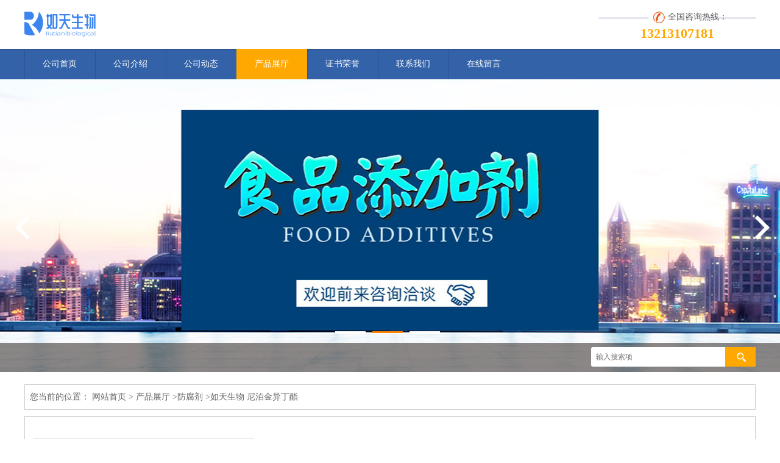

--- FILE ---
content_type: text/html; charset=utf-8
request_url: http://www.hbrtsw.com/products/show9563519.html
body_size: 7074
content:
<!DOCTYPE html PUBLIC "-//W3C//DTD XHTML 1.0 Transitional//EN" "http://www.w3.org/TR/xhtml1/DTD/xhtml1-transitional.dtd">
<html xmlns="http://www.w3.org/1999/xhtml">
<head>
<meta http-equiv="Content-Type" content="text/html; charset=utf-8" />
<title>如天生物 尼泊金异丁酯-湖北如天生物工程有限公司</title>
<meta http-equiv="keywords" content="如天生物 尼泊金异丁酯">
<meta http-equiv="description" content="我司主营产品有食品甜味剂、食品乳化剂、食品增稠剂,食品抗氧化剂,食品营养强化剂,酶制剂,氨基酸,维生素、食品防腐剂、食品香精香料、食品色素等系列产品。欢迎来电咨询索取更多产品资料。 尼泊金异丁酯4247-02-3对羟基苯甲酸异丁酯产品名称：尼泊金异丁酯化...">


<script>
    if(true){
        var curl = window.location.href;
        var defurl = "http://www.hbrtsw.com";
        if(curl.indexOf(defurl)<0){
            if (defurl.indexOf("http://")==0){
                curl = curl.replace(defurl.replace("http:","https:"),defurl);
            }else{
                curl = curl.replace(defurl.replace("https:","http:"),defurl);
            }
            window.location.href = curl;
        }
    }
</script>
<link rel="stylesheet" type="text/css" href="/web/mb/cn/sp_mb58/css/base.css">
<link rel="stylesheet" type="text/css" href="/web/mb/cn/sp_mb58/css/top.css">
<link rel="stylesheet" type="text/css" href="/web/mb/cn/sp_mb58/css/bottom.css">
<link rel="stylesheet" type="text/css" href="/web/mb/cn/sp_mb58/css/layout.css">
<link rel="stylesheet" type="text/css" href="/web/mb/cn/sp_mb58/css/jquery.fancybox.css">
<script type="text/javascript" src="/web/mb/cn/sp_mb58/js/jquery-1.11.1.min.js"></script>
<script type="text/javascript" src="/web/mb/cn/sp_mb58/js/common.js"></script>
<script type="text/javascript" src="/web/mb/cn/sp_mb58/js/Tony_Tab.js"></script>
<script type="text/javascript" src="/web/mb/cn/sp_mb58/js/jquery.fancybox.js"></script>
<script type="text/javascript" src="/web/mb/cn/sp_mb58/js/jquery.SuperSlide.2.1.1.js"></script>
</head>
<body>
<div class="header">
 <div class="clearfix top">
  <a href="/" class="logo_l">
		<img src="https://img7.21food.cn/img/msite/2020/6/24/rtswgc$41649332910b_e3b1.jpg" alt="湖北如天生物工程有限公司" title="食品级菊粉厂家直销,乳清蛋白粉供应商,食品级乳糖厂家,维生素c厂家价格,甘露糖醇供应商-湖北如天生物工程有限公司"/>
    </a>
  <div class="ad_sech">
	 <span>全国咨询热线：</span><em><a href="Tel:13213107181">13213107181</a></em>
  </div><!--ad_sech-->
 </div><!--top-->
 <div class="nav">
   <ul>
      <li class=""><a href="/" >公司首页</a></li>
      <li class=""><a href="/about.html" >公司介绍</a></li>
      <li class=""><a href="/news/list--p1.html" >公司动态</a></li>
      <li class="omm"><a href="/products/list--p1.html" >产品展厅</a></li>
      <li class=""><a href="/honors/list--p1.html" >证书荣誉</a></li>
      <li class=""><a href="/contact.html" >联系我们</a></li>
      <li class=""><a href="/feedback.html" >在线留言</a></li>
   </ul>
  </div><!--nav-->
</div><!--header--><div class="nne_nb">  
<div class="banner-box slideBox">
 <div class="bd">
 <ul>
        <li><div class="m-width" style="background:url(https://img7.21food.cn/img/msite/2020/6/23/rtswgc1515039D9.jpg) center bottom no-repeat;height:480px;" >
                <!--<img src="https://img7.21food.cn/img/msite/2020/6/23/rtswgc1515039D9.jpg" alt=""/>-->
           </div>
		</li>
        <li><div class="m-width" style="background:url(https://img7.21food.cn/img/msite/2020/6/23/rtswgc1515046FY.jpg) center bottom no-repeat;height:480px;" >
                <!--<img src="https://img7.21food.cn/img/msite/2020/6/23/rtswgc1515046FY.jpg" alt=""/>-->
           </div>
		</li>
        <li><div class="m-width" style="background:url(https://img7.21food.cn/img/msite/2020/6/23/rtswgc1515053DX.jpg) center bottom no-repeat;height:480px;" >
                <!--<img src="https://img7.21food.cn/img/msite/2020/6/23/rtswgc1515053DX.jpg" alt=""/>-->
           </div>
		</li>
   </ul>
 </div>
<div class="banner-btn">
  <a class="prev" href="javascript:void(0);">&lt;</a>
  <a class="next" href="javascript:void(0);">&gt;</a>
   <div class="hd"><ul>
		 <li>&nbsp;</li>
		 <li>&nbsp;</li>
		 <li>&nbsp;</li>
   </ul>
  </div>
 </div><!--banner-btn-->
</div><!--banner-box-->
<div class="scr_mdf">
 <ul>
  <div class="nd_c_cdf">
   <form name="form_productSearch" id="form_productSearch1" method="get" onsubmit="return searchProduct('product_sokey1');">
	<input type="text" placeholder="输入搜索项"  name="keys" id="product_sokey1" value="" class="tp_t_mxt1"/>
	<input type="button" value=""  onclick="searchProduct('product_sokey1')" class="tp_t_mxt2"/>
   </form>
  </div><!--nd_c_cdf-->
 </ul>
 </div><!--scr_mdf-->
<script src="/web/mb/publicJs/common.js"></script>
<script type="text/javascript">
    function searchProduct(keyid) {
        var inputid="product_sokey";
        if(keyid)inputid=keyid;
        var keys = $("#"+inputid).val();       // 搜索的关键词
        if(keys==""){
            tusi("请输入您要搜索的关键词");
            return false;
        }
        if (31640 > 0){
            location.href = "/products/list-catid-31640_-keys-"+URLEncode(keys)+"_--p1.html";
        }else {
            location.href = "/products/list-keys-"+URLEncode(keys)+"_--p1.html";
        }
        return false;
    }
</script>
 </div><!--nne_nb-->

  <div class="clearfix mina_index">
    <div class="n_d_l_dfr">
<style type="text/css">
.title_l{line-height:40px;margin:0px auto;font-size:14px;height:40px;overflow:hidden;}
.title_l a{color: #666;}
</style>


<div class="title_l">
  <div class="title_l_ul">您当前的位置：
                <a href="/" title="网站首页">网站首页</a> &gt;
                <a href="/products/list--p1.html">产品展厅</a>
                &gt;<a href="/products/list-catid-31640_--p1.html">防腐剂</a>
                &gt;<a>如天生物 尼泊金异丁酯 </a>
 </div><!--title_l_ul-->
</div><!--title_l-->
    </div><!--n_d_l_dfr-->
    <div class="main_cnr_m">

<link rel="stylesheet" type="text/css" href="/web/mb/publicCss/product.css">
<script src="/web/mb/publicJs/jqzoom.base.js?v=20230706"></script>
<script src="/web/mb/publicJs/jquery.jqzoom.js"></script>
<div class="list_box">
    <!-- showpic -->
    <div class="prolist" style="margin-top:20px;">
        <div class="pr_deti_main">
            <div class="clearfix pr_detai_top">
                <div class="wth674">
                    <div class="product-show">
                        <div class="region-detail-gallery">
                           
                            <div id="preview" class="spec-preview">
							  
                                <table width="360" height="360" border="0" cellspacing="0" cellpadding="0">
                                    <tr>
                                        <td width="360" height="360" align="center" valign="middle">
                                            <div class="prism-player" id="player-con" style="margin: 0px auto; display:none;"></div>
                                            <span class="jqzoom">
                                         <img src="https://img8.21food.cn/simg/album/2020/8/17/rtswgc1627013YL.jpg" jqimg="https://img8.21food.cn/img/album/2020/8/17/rtswgc1627013YL.jpg" class="cv_mfrt" alt="">
                                </span>
                                        </td>
                                    </tr>
                                </table>
                            </div><!--spec-preview-->
                            <div class="spec-scroll">
                                <div class="prev">&nbsp;</div>
                                <div class="next">&nbsp;</div>
                                <div class="items">
                                    <ul>
                                        <li
                                                class="add"
                                        ><img src="https://img8.21food.cn/simg/album/2020/8/17/rtswgc1627013YL.jpg" mid="https://img8.21food.cn/simg/album/2020/8/17/rtswgc1627013YL.jpg" big="https://img8.21food.cn/img/album/2020/8/17/rtswgc1627013YL.jpg" isvideo="0" onclick="preview(this,360);"></li>
                                        <li
                                        ><img src="https://img6.21food.cn/simg/album/2018/12/27/rtswgc1621039.jpg" mid="https://img6.21food.cn/simg/album/2018/12/27/rtswgc1621039.jpg" big="https://img6.21food.cn/img/album/2018/12/27/rtswgc1621039.jpg" isvideo="0" onclick="preview(this,360);"></li>
                                        <li
                                        ><img src="https://img8.21food.cn/simg/album/2020/8/19/rtswgc0848019NF.jpg" mid="https://img8.21food.cn/simg/album/2020/8/19/rtswgc0848019NF.jpg" big="https://img8.21food.cn/img/album/2020/8/19/rtswgc0848019NF.jpg" isvideo="0" onclick="preview(this,360);"></li>
                                        <li
                                        ><img src="https://img8.21food.cn/simg/album/2020/8/19/rtswgc0847022Hq.jpg" mid="https://img8.21food.cn/simg/album/2020/8/19/rtswgc0847022Hq.jpg" big="https://img8.21food.cn/img/album/2020/8/19/rtswgc0847022Hq.jpg" isvideo="0" onclick="preview(this,360);"></li>
                                        <li
                                        ><img src="https://img8.21food.cn/simg/album/2020/8/19/rtswgc0847058NI.jpg" mid="https://img8.21food.cn/simg/album/2020/8/19/rtswgc0847058NI.jpg" big="https://img8.21food.cn/img/album/2020/8/19/rtswgc0847058NI.jpg" isvideo="0" onclick="preview(this,360);"></li>
                                    </ul>
                                </div><!--items-->
                            </div><!--spec-scroll-->
                            <!--缩图结束-->
                        </div>
                        <div class="det_plt">
                            <div class="product_title">如天生物 尼泊金异丁酯 </div>
                            <div class="price-content">
                                <div class="dtai_pmt">
                                    <dl>
                                        <dd><em>起订量 (公斤)</em><span>价格</span></dd>
                                        <dd>
                                            <em>1-25</em><span><strong>￥</strong>87 /公斤</span>
                                        </dd>
                                        <dd>
                                            <em>25-100</em><span><strong>￥</strong>86 /公斤</span>
                                        </dd>
                                        <dd>
                                            <em>≥100</em><span><strong>￥</strong>76 /公斤</span>
                                        </dd>
                                    </dl>
                                </div><!--dth_pme-->
                                <div class="detail-texta">
                                    <div class="price-outer-div">
                                        <ul>
                                            <li><span>品牌：<span>如天</span></span></li>
                                        </ul>
                                        <div class="clear"></div>
                                    </div>
                                    <div class="price-outer-div">
                                        <ul>
                                            <li><span>产地：<span>中国  湖北武汉</span></span></li>
                                        </ul>
                                        <div class="clear"></div>
                                    </div>

                                    <ul class="product-zd ">
                                        <li><strong>发布日期：</strong> 2021-04-25</li>
                                        <li><strong>更新日期：</strong> 2024-01-09</li>
                                    </ul>
                                </div>

                            </div>
                            <div class="detail-button">
                                <div class="prof_se_nd"><a href="/feedback.html?title=如天生物 尼泊金异丁酯 " style="color:#fff;">发送咨询信息</a></div>
                            </div>
                        </div><!--det_plt-->
                        <div class="cl"></div>

                    </div>
                    <div class="cl"></div>
                </div>

            </div><!--pr_detai_top-->
            <div class="prof_all prof_width"><span>产品详请</span></div><!--prof_all-->
            <div class="prog_leg">

                <table width="100%" border="0" cellspacing="0" cellpadding="0" bgcolor="#f9f9f9">
                    <tbody>
                    <tr>
                        <td width="5%" height="45" align="left" nowrap="nowrap">主要用途 </td>
                        <td width="15%" height="45" align="left">
                            防腐剂
                        </td>
                    </tr>
                    <tr>
                        <td width="5%" height="45" align="left" nowrap="nowrap">执行标准 </td>
                        <td width="15%" height="45" align="left">
                            GB 2760-2002
                        </td>
                    </tr>
                    <tr>
                        <td width="5%" height="45" align="left" nowrap="nowrap">CAS </td>
                        <td width="15%" height="45" align="left">
                            120-47-8
                        </td>
                    </tr>
                    <tr>
                        <td width="5%" height="45" align="left" nowrap="nowrap">型号 </td>
                        <td width="15%" height="45" align="left">
                            食品级
                        </td>
                    </tr>
                    <tr>
                        <td width="5%" height="45" align="left" nowrap="nowrap">包装规格 </td>
                        <td width="15%" height="45" align="left">
                            25KG袋
                        </td>
                    </tr>
                    <tr>
                        <td width="5%" height="45" align="left" nowrap="nowrap">成分 </td>
                        <td width="15%" height="45" align="left">
                            尼泊金酯
                        </td>
                    </tr>
                    <tr>
                        <td width="5%" height="45" align="left" nowrap="nowrap">有效物质含量 </td>
                        <td width="15%" height="45" align="left">
                            99％
                        </td>
                    </tr>
                    <tr>
                        <td width="5%" height="45" align="left" nowrap="nowrap">含量 </td>
                        <td width="15%" height="45" align="left">
                            99％
                        </td>
                    </tr>
                    <tr>
                        <td width="5%" height="45" align="left" nowrap="nowrap">是否进口 </td>
                        <td width="15%" height="45" align="left">
                            否
                        </td>
                    </tr>
                    <tr>
                        <td width="5%" height="45" align="left" nowrap="nowrap">类型 </td>
                        <td width="15%" height="45" align="left">
                            其他
                        </td>
                    </tr>
                    </tbody>
                </table>

            </div><!--prog_leg--><!--prog_leg-->
            <div class="ntf_pcde">
                <p><img max-width="100%" src="https://img8.21food.cn/img/album/2020/11/26/rtswgc0925048.jpg" style="white-space: normal; width: 749px; height: 63px;" width="749" height="63"/>我司主营产品有食品甜味剂、食品乳化剂、食品增稠剂,食品抗氧化剂,食品营养强化剂,酶制剂,氨基酸,维生素、食品防腐剂、食品香精香料、食品色素等系列产品。欢迎来电咨询索取更多产品资料。
&nbsp;</p><p style="-webkit-tap-highlight-color: rgba(0, 0, 0, 0); box-sizing: border-box; margin-top: 0px; margin-bottom: 0px; padding: 0px; font-family: &quot;Helvetica Neue&quot;, Helvetica, &quot;PingFang SC&quot;, &quot;Hiragino Sans GB&quot;, &quot;Microsoft YaHei&quot;, &quot;\\5FAE软雅黑&quot;, Arial, sans-serif; white-space: normal; background-color: rgb(255, 255, 255);">尼泊金异丁酯&nbsp;4247-02-3&nbsp;对羟基苯甲酸异丁酯</p><p style="-webkit-tap-highlight-color: rgba(0, 0, 0, 0); box-sizing: border-box; margin-top: 0px; margin-bottom: 0px; padding: 0px; font-family: &quot;Helvetica Neue&quot;, Helvetica, &quot;PingFang SC&quot;, &quot;Hiragino Sans GB&quot;, &quot;Microsoft YaHei&quot;, &quot;\\5FAE软雅黑&quot;, Arial, sans-serif; white-space: normal; background-color: rgb(255, 255, 255);">产品名称：尼泊金异丁酯</p><p style="-webkit-tap-highlight-color: rgba(0, 0, 0, 0); box-sizing: border-box; margin-top: 0px; margin-bottom: 0px; padding: 0px; font-family: &quot;Helvetica Neue&quot;, Helvetica, &quot;PingFang SC&quot;, &quot;Hiragino Sans GB&quot;, &quot;Microsoft YaHei&quot;, &quot;\\5FAE软雅黑&quot;, Arial, sans-serif; white-space: normal; background-color: rgb(255, 255, 255);">化学名称：对羟基苯甲酸异丁酯</p><p style="-webkit-tap-highlight-color: rgba(0, 0, 0, 0); box-sizing: border-box; margin-top: 0px; margin-bottom: 0px; padding: 0px; font-family: &quot;Helvetica Neue&quot;, Helvetica, &quot;PingFang SC&quot;, &quot;Hiragino Sans GB&quot;, &quot;Microsoft YaHei&quot;, &quot;\\5FAE软雅黑&quot;, Arial, sans-serif; white-space: normal; background-color: rgb(255, 255, 255);">产品应用：防腐剂、防霉剂。很少单用，常与异丙酯、丁酯等混合，作为水包油型乳化剂使用。比单纯丁酯的溶解度增加2~3倍。易用于酱油。</p><p>【公司简介】
湖北如天生物工程有限公司成立于2013年，从事于食品添加剂 ，化工原料， 饲料添加剂，保健品原料，植物提取物的技术研发，生产批发兼零售一体的企业。
公司自2013年成立之初就筹集大量资金，招聘优秀的人才，现有销售人员多名，从事多年的研发工作的检测人员，经验丰富的管理人员，能力突出使公司的管理水平登上了更高的台阶。主营产品：增稠剂，甜味剂，抗氧化剂，增筋剂，营养增补剂，营养强化剂等…… 标准化的管理、标准化的经营，与我们一起创造更好的未来 ！更多的财富！ &nbsp;精业品位，诚信互利；科技为导，源于天然；是我们的企业宗旨。
真诚，信赖；沟通，服务，是我们的信念。不做一锤子买卖，诚信经营，共谋发展，让我们一起携手走的更高更远吧！！！！！！<img max-width="100%" src="https://img8.21food.cn/img/album/2020/11/26/rtswgc0924045.jpg"/><img max-width="100%" src="https://img8.21food.cn/img/album/2020/11/26/rtswgc0925001.jpg"/><img max-width="100%" src="https://img8.21food.cn/img/album/2020/11/26/rtswgc0925012.jpg"/><img max-width="100%" src="https://img8.21food.cn/img/album/2020/11/26/rtswgc0925023.jpg"/><img max-width="100%" src="https://img8.21food.cn/img/album/2020/11/10/rtswgc1736031U4.jpg"/></p>
            </div><!--ntf_pcde-->
        </div><!--pr_deti_main-->
    </div>
    <script>function tomessage(s,d){
        document.getElementById("stype").value=s;
        document.getElementById("sid").value=d;
        document.formdetail.method="POST";
        document.formdetail.submit();
    }</script>
    <form method="post" action="message.html" name="formdetail" id="formdetail">
        <input type="hidden" name="stype" id="stype" value="">
        <input type="hidden" name="sid" id="sid" value="">
    </form>
<style>.price-outer-div li{width: 100%;}
</style>


</div>



<style type="text/css">
.ews_t_t{line-height:45px;margin:0px auto;font-size:16px;height:45px;overflow:hidden;color:#333;font-weight:bold;text-align: left;}
.ews_t_tl{overflow:hidden;}
.ews_t_tl a{float:left;color:#555;display:block;height:36px;line-height:36px;padding:0px 15px;background:#eeeeee;font-size:14px;margin-right:20px;margin-bottom:20px;border-radius:6px;-moz-border-radius:6px;-webkit-border-radius:6px;text-align: left;}
.prto_zi_ul li{float:left;width:23%;margin-bottom:10px;padding-right:2%;list-style:none;}
.prto_zi_ul li table{width:100%;height:200px;}
.prto_zi_ul {padding:0px;margin:0px;width:100%;display:block;overflow:hidden;}
.prto_zi_ul li table img{max-width:100%;max-height:200px;}
.text_mdf{display:block;height:25px;overflow:hidden;color:#333;line-height:25px;font-size:14px;text-align:center;}
.text_mdf a{color:#333;}
.news_tag{padding:0px 20px;}

.swe_md{background:#fff;}
</style>

<div class="swe_md">

<div class="news_tag">
<div class="ews_t_t">相关产品：</div><!--ews_t_t-->
<ul class="prto_zi_ul">
    <li>
	  <table width="100%" border="0" cellspacing="0" cellpadding="0">
          <tr>
            <td align="center" valign="middle">
            <a href="/products/show8009933.html" target="_blank">
            <img src="https://img8.21food.cn/img/album/2020/8/17/rtswgc1626048AO.jpg" alt="">
             </a>
            </td>
          </tr>
         </table>
         <div class="text_mdf">
            <a href="/products/show8009933.html" target="_blank">食品级 谷氨酰胺转氨酶 肉制品粘连剂 碎肉重组TG酶</a>
        </div>
    </li>
    <li>
	  <table width="100%" border="0" cellspacing="0" cellpadding="0">
          <tr>
            <td align="center" valign="middle">
            <a href="/products/show3813772.html" target="_blank">
            <img src="https://img6.21food.cn/img/album/2019/1/9/rtswgc1505025.jpg" alt="">
             </a>
            </td>
          </tr>
         </table>
         <div class="text_mdf">
            <a href="/products/show3813772.html" target="_blank">湖北厂家大量供应马铃薯淀粉</a>
        </div>
    </li>
    <li>
	  <table width="100%" border="0" cellspacing="0" cellpadding="0">
          <tr>
            <td align="center" valign="middle">
            <a href="/products/show3812739.html" target="_blank">
            <img src="https://img6.21food.cn/img/album/2019/1/9/rtswgc1516053.jpg" alt="">
             </a>
            </td>
          </tr>
         </table>
         <div class="text_mdf">
            <a href="/products/show3812739.html" target="_blank">食品级营养强化剂L-精氨酸厂家</a>
        </div>
    </li>
    <li>
	  <table width="100%" border="0" cellspacing="0" cellpadding="0">
          <tr>
            <td align="center" valign="middle">
            <a href="/products/show3814715.html" target="_blank">
            <img src="https://img6.21food.cn/img/album/2019/1/9/rtswgc1616048.jpg" alt="">
             </a>
            </td>
          </tr>
         </table>
         <div class="text_mdf">
            <a href="/products/show3814715.html" target="_blank">湖北厂家食品级营养强化剂水苏糖大量现货供应</a>
        </div>
    </li>
</ul>
</div><!--news_tag-->
</div><!--swe_md-->    </div><!--main_cnr_m-->

  </div><!--mina_index-->

<script type="text/javascript" src="/web/mb/publicJs/common.js"></script>


<style typpe="text/css">
    .flot_cuext{width:174px;position:fixed;right:0px;top:100px;background:#006fed;padding:2px;}
    .lot_cu1{height:37px;}
    .lot_cu1 span{float:left;line-height:37px;color:#fff;font-size:18px;font-family:"微软雅黑";margin-left:10px;}
    .lot_cu2{background:#fff;padding:0px 11px 15px;}
    .lot_cu1 a{float:right;margin-top:11px;margin-right:9px;}
    .lot_cu2 dl{padding:10px 0px 15px;border-bottom:1px dashed #006fed;}
    .lot_cu2 dl dd{color:#314985;font-size:12px;line-height:35px;word-break:break-all;table-layout:fixed;overflow:hidden;}
    .lot_cu2 dl dd span{float:left;}
    .lot_cu2 dl dd em{float:left;}
    .lot_cu2 dl dd em img{margin-top:3px;}
    .lot_cu2 dl dd strong{color:#314985;font-size:14px;}
    .lot_cet1{margin:19px 0px;text-align:center;}
    .lot_cet2{width: 125px;height: 125px;margin:8px auto 10px;border:1px solid #eeeeee;text-align:center;padding:6px;}
    .lot_cet2 img{max-width: 110px;max-height: 110px;}
    .lot_cet3{text-align:center;line-height:25px;color:#314985;font-size:14px;font-family:"微软雅黑";}
    .flot_cuext{
        z-index: 999999;
    }
</style>



<script>
    function hideQq() {
        $(".flot_cuext").hide();
    }
</script>
<div class="footer">
 <ul>
  <li>
     <a href="/" >公司首页</a><i>|</i>
     <a href="/about.html" >公司介绍</a><i>|</i>
     <a href="/news/list--p1.html" >公司动态</a><i>|</i>
     <a href="/products/list--p1.html" >产品展厅</a><i>|</i>
     <a href="/honors/list--p1.html" >证书荣誉</a><i>|</i>
     <a href="/contact.html" >联系我们</a><i>|</i>
     <a href="/feedback.html" >在线留言</a><i>|</i>
  </li>
 </ul>
</div><!--footer-->
<div class="footer_b">
  <p>
   版权所有 Copyright (©) 2026 
<a href="/sitemap.xml" target="_blank" class="zzb07link">XML</a>			
			  
            技术支持：
            <a href="https://www.21food.cn/" id="21food" class="TechnicalSupport" target="_blank">食品商务网</a>&nbsp;&nbsp;
            <a href="https://china.guidechem.com/" id="guidechem" class="TechnicalSupport" target="_blank">盖德化工网</a>&nbsp;&nbsp;
  </p>
 </div><!--footer_b--><script src="/js/jquery.cookie.js"></script>

<script>
    $("img").each(function(){
        if($(this).attr('src')=='') $(this).remove();
    });
    if(location.href.indexOf('/news/list')!=-1){
        $("img").error(function () {
            $(this).remove();
        });
    }else {
        $("img").error(function () {
            $(this).attr("src", "/images/nophoto.png");
        });
    }
</script>
<script type='text/javascript' src='https://tj.guidechem.com/js/visitcount3.js'></script> 
<script type='text/javascript' defer> 
var _visitCount_ = new VisitCount(); 
_visitCount_.dbName='foodcn'; 
_visitCount_.source='pc'; 
_visitCount_.sid=9563519; 
_visitCount_.clientkey='1768647790206_9782'; 
_visitCount_.comid=1277813; 
_visitCount_.vcomid=0; 
_visitCount_.keyword=''; 
_visitCount_.stype='pro'; 
_visitCount_.visittimes=1; 
_visitCount_.data=''; 
_visitCount_.types=''; 
_visitCount_.time='1768647790253'; 
_visitCount_.sign='f8a7f95e25890aad030d3f8c55e2881c'; 
_visitCount_.sentReq(); 
function _doAction_(sid,stype,action,actiondata,scomid){
	_visitCount_.doaction(sid,stype,action,actiondata,scomid);
 }
</script>
 <script type="text/javascript">
  $(".slideBox").slide({mainCell:".bd ul",autoPlay:true});
 </script>
</body>
</html>
</head>
